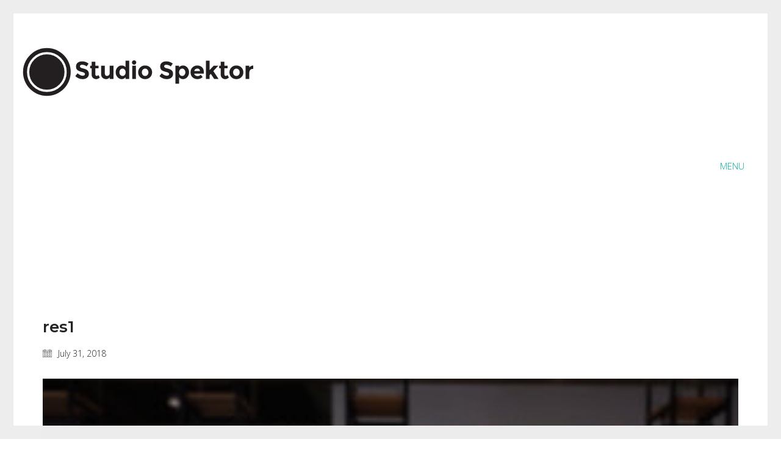

--- FILE ---
content_type: text/css
request_url: https://studiospektor.nl/wp-content/themes/studio-spektor-theme/style.css?ver=6.9
body_size: 69
content:
/*
Theme Name:     Studio Spektor theme
Description:    spektor child theme
Author:         spektorlisanne
Template:       kalium

(optional values you can add: Theme URI, Author URI, Version, License, License URI, Tags, Text Domain)
*/


--- FILE ---
content_type: text/css
request_url: https://studiospektor.nl/wp-content/themes/studio-spektor-theme/custom-skin.css?ver=064c4ee2764bfb82ca71384bb0bfd8d9
body_size: 5189
content:
body{background: #fff;color: #242321}table{color: #242321}h1 small,h2 small,h3 small,h4 small,h5 small,h6 small{color: #242321}a{color: #e09a0e}a:focus,a:hover{color: #b0790b}:focus{color: #e09a0e}.wrapper{background: #fff}.wrapper a:hover{color: #e09a0e}.wrapper a:after{background: #e09a0e}.site-footer a:hover{color: #e09a0e}.product-filter ul li a:hover{color: #e09a0e}.message-form .loading-bar{background: #f2b12f}.message-form .loading-bar span{background: #b0790b}.skin--brand-primary{color: #e09a0e}.btn.btn-primary{background: #e09a0e}.btn.btn-primary:hover{background: #b0790b}.btn.btn-secondary{background: #242321}.btn.btn-secondary:hover{background: #090909}.site-footer .footer-bottom a{color: #242321}.site-footer .footer-bottom a:hover{color: #e09a0e}.site-footer .footer-bottom a:after{color: #e09a0e}p{color: #242321}.section-title p{color: #242321}.section-title h1,.section-title h2,.section-title h3,.section-title h4,.section-title h5,.section-title h6{color: #242321}.section-title h1 small,.section-title h2 small,.section-title h3 small,.section-title h4 small,.section-title h5 small,.section-title h6 small{color: #242321 !important}.blog-posts .isotope-item .box-holder .post-info{border-color: #fff}.blog-posts .box-holder .post-format .quote-holder{background: #eee}.blog-posts .box-holder .post-format .quote-holder blockquote{color: #242321}.blog-posts .box-holder .post-format .post-type{background: #fff}.blog-posts .box-holder .post-format .post-type i{color: #242321}.blog-posts .box-holder .post-format .hover-state i{color: #fff}.blog-posts .box-holder .post-info h2 a{color: #242321}.blog-posts .box-holder .post-info .details .category{color: #242321}.blog-posts .box-holder .post-info .details .date{color: #242321}.widget.widget_tag_cloud a{color: #242321;background: #eee}.widget.widget_tag_cloud a:hover{background: #e1e1e1}.wpb_wrapper .wpb_text_column blockquote{border-left-color: #e09a0e}.post-formatting ul li,.post-formatting ol li{color: #242321}.post-formatting blockquote{border-left-color: #e09a0e}.post-formatting blockquote p{color: #242321}.post-formatting .wp-caption .wp-caption-text{background: #eee}.labeled-textarea-row textarea{background-image: linear-gradient(#eee 1px, transparent 1px)}.labeled-textarea-row textarea:focus{color: #333}.cd-google-map .cd-zoom-in,.cd-google-map .cd-zoom-out{background-color: #e09a0e}.cd-google-map .cd-zoom-in:hover,.cd-google-map .cd-zoom-out:hover{background-color: #d6930d}.single-blog-holder .blog-head-holder{background: #eee}.single-blog-holder .blog-head-holder .quote-holder{background: #eee}.single-blog-holder .blog-head-holder .quote-holder:before{color: #242321}.single-blog-holder .blog-head-holder .quote-holder blockquote{color: #242321}.single-blog-holder .tags-holder a{color: #242321;background: #eee}.single-blog-holder .tags-holder a:hover{background: #e1e1e1}.single-blog-holder pre{background: #eee;border-color: #fff;color: #242321}.single-blog-holder .blog-author-holder .author-name:hover{color: #e09a0e}.single-blog-holder .blog-author-holder .author-name:hover em{color: #242321}.single-blog-holder .blog-author-holder .author-name em{color: #242321}.single-blog-holder .blog-author-holder .author-link{color: #242321}.single-blog-holder .post-controls span{color: #242321}.single-blog-holder .comments-holder{background: #eee}.single-blog-holder .comments-holder:before{border-top-color: #fff}.single-blog-holder .comments-holder .comment-holder + .comment-respond{background: #fff}.single-blog-holder .comments-holder .comment-holder .commenter-image .comment-connector{border-color: #fff}.single-blog-holder .comments-holder .comment-holder .commenter-details .comment-text p{color: #242321}.single-blog-holder .comments-holder .comment-holder .commenter-details .date{color: #242321}.single-blog-holder .details .category{color: #242321}.single-blog-holder .details .category a{color: #242321}.single-blog-holder .details .date{color: #242321}.single-blog-holder .details .date a{color: #242321}.single-blog-holder .details .tags-list{color: #242321}.single-blog-holder .details .tags-list a{color: #242321}.single-blog-holder .post-controls .next-post:hover i,.single-blog-holder .post-controls .prev-post:hover i{color: #e09a0e}.single-blog-holder .post-controls .next-post:hover strong,.single-blog-holder .post-controls .prev-post:hover strong{color: #e09a0e}.single-blog-holder .post-controls .next-post strong,.single-blog-holder .post-controls .prev-post strong{color: #242321}.single-blog-holder .post-controls .next-post i,.single-blog-holder .post-controls .prev-post i{color: #242321}::selection{background: #e09a0e;color: #fff}::-moz-selection{background: #e09a0e;color: #fff}hr{border-color: #fff}footer.site-footer{background-color: #eee !important}footer.site-footer .footer-widgets .section h1,footer.site-footer .footer-widgets .section h2,footer.site-footer .footer-widgets .section h3{color: #242321}.wpb_wrapper .wpb_tabs.tabs-style-minimal .ui-tabs .wpb_tabs_nav li a{color: #242321}.wpb_wrapper .wpb_tabs.tabs-style-minimal .ui-tabs .wpb_tabs_nav li a:hover{color: #090909}.wpb_wrapper .wpb_tabs.tabs-style-minimal .ui-tabs .wpb_tabs_nav li.ui-tabs-active a{color: #e09a0e;border-bottom-color: #e09a0e}.wpb_wrapper .wpb_tabs.tabs-style-default .ui-tabs .wpb_tab{background: #eee}.wpb_wrapper .wpb_tabs.tabs-style-default .ui-tabs .wpb_tabs_nav li{border-bottom-color: #fff !important;background: #eee}.wpb_wrapper .wpb_tabs.tabs-style-default .ui-tabs .wpb_tabs_nav li a{color: #242321}.wpb_wrapper .wpb_tabs.tabs-style-default .ui-tabs .wpb_tabs_nav li a:hover{color: #090909}.wpb_wrapper .wpb_tabs.tabs-style-default .ui-tabs .wpb_tabs_nav li.ui-tabs-active a{color: #242321}.wpb_wrapper .wpb_accordion .wpb_accordion_section{background: #eee}.wpb_wrapper .wpb_accordion .wpb_accordion_section .wpb_accordion_header a{color: #242321}.top-menu-container{background: #242321}.top-menu-container .widget .widgettitle{color: #fff}.top-menu-container .widget a{color: #242321 !important}.top-menu-container .widget a:after{background-color: #242321 !important}.top-menu-container .top-menu ul.menu > li ul{background: #fff}.top-menu-container .top-menu ul.menu > li ul li a{color: #242321 !important}.top-menu-container .top-menu ul.menu > li ul li a:after{background: #242321}.top-menu-container .top-menu ul:after{border-right-color: #fff !important}.top-menu-container .top-menu ul li a{color: #fff !important}.top-menu-container .top-menu ul li a:hover{color: #e09a0e !important}.product-filter ul li a{color: #242321}.single-portfolio-holder .social .likes{background: #eee}.single-portfolio-holder .social .likes .like-btn{color: #242321}.single-portfolio-holder .social .likes .fa-heart{color: #e09a0e}.single-portfolio-holder .social .share-social .social-links a{color: #242321}.single-portfolio-holder .portfolio-big-navigation a{color: #242321}.single-portfolio-holder .portfolio-big-navigation a:hover{color: #31302d}.slick-slider .slick-prev:hover,.slick-slider .slick-next:hover{color: #e09a0e}.dash{background: #eee}.alert.alert-default{background-color: #e09a0e}.hover-state{background: #e09a0e}.portfolio-holder .thumb .hover-state .likes a i{color: #e09a0e}.portfolio-holder .thumb .hover-state .likes a .counter{color: #e09a0e}.single-portfolio-holder .details .services ul li{color: #242321}.single-portfolio-holder.portfolio-type-3 .gallery-slider .slick-prev:hover,.single-portfolio-holder.portfolio-type-3 .gallery-slider .slick-next:hover{color: #e09a0e}.single-portfolio-holder .gallery.gallery-type-description .row .lgrad{background-image: /* Sorry, can not do JavaScript evaluation in PHP... :( */}.single-portfolio-holder.portfolio-type-5 .portfolio-slider-nav a:hover span{background-color: rgba(224,154,14,0.5)}.single-portfolio-holder.portfolio-type-5 .portfolio-slider-nav a.current span{background: #e09a0e}.single-portfolio-holder.portfolio-type-5 .portfolio-description-container{background: #fff}.single-portfolio-holder.portfolio-type-5 .portfolio-description-container.is-collapsed .portfolio-description-showinfo{background: #fff}.single-portfolio-holder.portfolio-type-5 .portfolio-description-container .portfolio-description-showinfo .expand-project-info svg{fill: #242321}.single-portfolio-holder.portfolio-type-5 .portfolio-description-container .portfolio-description-fullinfo{background: #fff}.single-portfolio-holder.portfolio-type-5 .portfolio-description-container .portfolio-description-fullinfo .lgrad{background-image: /* Sorry, can not do JavaScript evaluation in PHP... :( */}.single-portfolio-holder.portfolio-type-5 .portfolio-description-container .portfolio-description-fullinfo .collapse-project-info svg{fill: #242321}.single-portfolio-holder.portfolio-type-5 .portfolio-description-container .portfolio-description-fullinfo .project-show-more-link{color: #242321}.single-portfolio-holder.portfolio-type-5 .portfolio-description-container .portfolio-description-fullinfo .project-show-more-link .for-more{color: #e09a0e}.search-results-holder .result-box h3 a{color: #e09a0e}.search-results-holder .result-box + .result-box{border-top-color: #fff}.team-holder .new-member-join{background: #eee}.team-holder .new-member-join .join-us .your-image{color: #242321}.team-holder .new-member-join .join-us .details h2{color: #242321}.team-holder .new-member-join .join-us .details .text a{color: #e09a0e}.team-holder .new-member-join .join-us .details .text a:after{background-color: #e09a0e}.logos-holder .c-logo{border-color: #fff}.logos-holder .c-logo .hover-state{background: #e09a0e}.error-holder{background: #fff}.error-holder .box{background: #e09a0e}.error-holder .box .error-type{color: #fff}.error-holder .error-text{color: #e09a0e}.portfolio-holder .dribbble-container .dribbble_shot:hover .dribbble-title{background-color: #e09a0e}.bg-main-color{background: #e09a0e}.coming-soon-container .message-container{color: #fff}.coming-soon-container p{color: #fff}.coming-soon-container .social-networks-env a i{color: #e09a0e}.blog-sidebar .widget a{color: #242321}.blog-sidebar .widget li{color: #242321}.blog-sidebar .widget.widget_recent_comments li + li{border-top-color: #eee}.blog-sidebar .widget.widget_search .search-bar .form-control{background: #eee !important;color: #242321 !important}.blog-sidebar .widget.widget_search .search-bar .form-control::-webkit-input-placeholder{color: #242321}.blog-sidebar .widget.widget_search .search-bar .form-control:-moz-placeholder{color: #242321}.blog-sidebar .widget.widget_search .search-bar .form-control::-moz-placeholder{color: #242321}.blog-sidebar .widget.widget_search .search-bar .form-control:-ms-input-placeholder{color: #242321}.blog-sidebar .widget.widget_search .search-bar input.go-button{color: #242321}.image-placeholder{background: #eee}.show-more .reveal-button{border-color: #eee}.show-more .reveal-button a{color: #e09a0e}.show-more.is-finished .reveal-button .finished{color: #e09a0e}.pagination-container span.page-numbers,.pagination-container a.page-numbers{color: #242321}.pagination-container span.page-numbers:after,.pagination-container a.page-numbers:after{background-color: #e09a0e}.pagination-container span.page-numbers:hover,.pagination-container a.page-numbers:hover,.pagination-container span.page-numbers.current,.pagination-container a.page-numbers.current{color: #e09a0e}.fluidbox-overlay{background-color: #fff;opacity: 0.6 !important}.comparison-image-slider .cd-handle{background-color: #e09a0e !important}.comparison-image-slider .cd-handle:hover{background-color: #c88a0d !important}.about-me-box{background: #eee !important}.sidebar-menu-wrapper{background: #fff}.sidebar-menu-wrapper.menu-type-sidebar-menu .sidebar-menu-container .sidebar-main-menu div.menu > ul > li > a{color: #242321}.sidebar-menu-wrapper.menu-type-sidebar-menu .sidebar-menu-container .sidebar-main-menu ul.menu > li > a{color: #242321}.sidebar-menu-wrapper.menu-type-sidebar-menu .sidebar-menu-container .sidebar-main-menu ul.menu > li > a:hover{color: #e09a0e}.sidebar-menu-wrapper.menu-type-sidebar-menu .sidebar-menu-container .sidebar-main-menu ul.menu > li > a:after{background-color: #242321}.sidebar-menu-wrapper.menu-type-sidebar-menu .sidebar-menu-container .sidebar-main-menu ul.menu ul > li:hover > a{color: #e09a0e}.sidebar-menu-wrapper.menu-type-sidebar-menu .sidebar-menu-container .sidebar-main-menu ul.menu ul > li > a{color: #242321}.sidebar-menu-wrapper.menu-type-sidebar-menu .sidebar-menu-container .sidebar-main-menu ul.menu ul > li > a:hover{color: #e09a0e}.maintenance-mode .wrapper,.coming-soon-mode .wrapper{background: #e09a0e}.header-logo.logo-text{color: #e09a0e}.main-header.menu-type-standard-menu .standard-menu-container.menu-skin-main ul.menu ul li a,.main-header.menu-type-standard-menu .standard-menu-container.menu-skin-main div.menu > ul ul li a{color: #fff}.portfolio-holder .item-box .photo .on-hover{background-color: #e09a0e}.loading-spinner-1{background-color: #242321}.top-menu-container .close-top-menu{color: #fff}.single-portfolio-holder.portfolio-type-5 .portfolio-navigation a:hover{color: #fff}.single-portfolio-holder.portfolio-type-5 .portfolio-navigation a:hover i{color: #fff}.menu-bar.menu-skin-main .ham{background-color: #e09a0e}.menu-bar.menu-skin-main .ham:before,.menu-bar.menu-skin-main .ham:after{background-color: #e09a0e}.portfolio-holder .item-box .info p a:hover{color: #e09a0e}.mobile-menu-wrapper .mobile-menu-container ul.menu li a:hover{color: #e09a0e}.mobile-menu-wrapper .mobile-menu-container ul.menu li.current-menu-item > a,.mobile-menu-wrapper .mobile-menu-container div.menu > ul li.current-menu-item > a,.mobile-menu-wrapper .mobile-menu-container ul.menu li.current_page_item > a,.mobile-menu-wrapper .mobile-menu-container div.menu > ul li.current_page_item > a,.mobile-menu-wrapper .mobile-menu-container ul.menu li.current-menu-ancestor > a,.mobile-menu-wrapper .mobile-menu-container div.menu > ul li.current-menu-ancestor > a,.mobile-menu-wrapper .mobile-menu-container ul.menu li.current_page_ancestor > a,.mobile-menu-wrapper .mobile-menu-container div.menu > ul li.current_page_ancestor > a{color: #e09a0e}.single-portfolio-holder .social-links-rounded .social-share-icon.like-btn.is-liked{background-color: #e09a0e}.maintenance-mode .wrapper a,.coming-soon-mode .wrapper a{color: #fff}.maintenance-mode .wrapper a:after,.coming-soon-mode .wrapper a:after{background-color: #fff}.mobile-menu-wrapper .mobile-menu-container .search-form label{color: #242321}.mobile-menu-wrapper .mobile-menu-container .search-form input:focus + label{color: #242321}.vjs-default-skin .vjs-play-progress{background-color: #e09a0e}.vjs-default-skin .vjs-volume-level{background: #e09a0e}.portfolio-holder .item-box .info h3 a{color: #242321}.blog-sidebar .widget a{color: #242321}.blog-sidebar .widget a:after{background: #242321}.blog-sidebar .widget .product_list_widget li .product-details .product-meta{color: #595752}.blog-sidebar .widget .product_list_widget li .product-details .product-meta .proruct-rating em{color: #595752}.blog-sidebar .widget .product_list_widget li .product-details .product-name{color: #242321}.dropdown-menu > li > a{color: #242321}.dropdown{color: #242321}.dropdown .btn:hover,.dropdown .btn:focus,.dropdown .btn.focus{color: #242321}.dropdown .dropdown-menu{color: #242321;background: #fff}.dropdown .dropdown-menu li{border-top-color: #ebebeb}.dropdown.open .btn{background: #fff}.widget.widget_product_search .search-bar input[name="s"],.widget.widget_search .search-bar input[name="s"]{background: #fff;color: #242321}.widget.widget_product_search .search-bar input[name="s"]::-webkit-input-placeholder,.widget.widget_search .search-bar input[name="s"]::-webkit-input-placeholder{color: #242321}.widget.widget_product_search .search-bar input[name="s"]:-moz-placeholder,.widget.widget_search .search-bar input[name="s"]:-moz-placeholder{color: #242321}.widget.widget_product_search .search-bar input[name="s"]::-moz-placeholder,.widget.widget_search .search-bar input[name="s"]::-moz-placeholder{color: #242321}.widget.widget_product_search .search-bar input[name="s"]:-ms-input-placeholder,.widget.widget_search .search-bar input[name="s"]:-ms-input-placeholder{color: #242321}.widget.widget_product_search .search-bar input[type=submit],.widget.widget_search .search-bar input[type=submit]{color: #242321}.widget.widget_shopping_cart .widget_shopping_cart_content > .total strong{color: #242321}.widget.widget_shopping_cart .widget_shopping_cart_content .product_list_widget{border-bottom-color: #fff}.widget.widget_price_filter .price_slider_wrapper .price_slider{background: #fff}.widget.widget_price_filter .price_slider_wrapper .price_slider .ui-slider-range,.widget.widget_price_filter .price_slider_wrapper .price_slider .ui-slider-handle{background: #242321}.widget.widget_price_filter .price_slider_wrapper .price_slider_amount .price_label{color: #595752}.woocommerce{background: #fff}.woocommerce .onsale{background: #e09a0e;color: #fff}.woocommerce .product .item-info h3 a{color: #fff}.woocommerce .product .item-info .price ins,.woocommerce .product .item-info .price > .amount{color: #e09a0e}.woocommerce .product .item-info .price del{color: #242321}.woocommerce .product .item-info .product-loop-add-to-cart-container a{color: #242321}.woocommerce .product .item-info .product-loop-add-to-cart-container a:after{background-color: #242321}.woocommerce .product .item-info .product-loop-add-to-cart-container a:hover{color: #e09a0e}.woocommerce .product .item-info .product-loop-add-to-cart-container a:hover:after{background-color: #e09a0e}.woocommerce .product.catalog-layout-default .item-info h3 a{color: #242321}.woocommerce .product.catalog-layout-default .item-info .product-loop-add-to-cart-container a{color: #242321}.woocommerce .product.catalog-layout-default .item-info .product-loop-add-to-cart-container a:after{background-color: #242321}.woocommerce .product.catalog-layout-default .item-info .product-loop-add-to-cart-container a:hover{color: #e09a0e}.woocommerce .product.catalog-layout-default .item-info .product-loop-add-to-cart-container a:hover:after{background-color: #e09a0e}.woocommerce .product.catalog-layout-full-bg .product-internal-info,.woocommerce .product.catalog-layout-full-transparent-bg .product-internal-info{background: rgba(224,154,14,0.9)}.woocommerce .product.catalog-layout-full-bg .item-info h3 a,.woocommerce .product.catalog-layout-full-transparent-bg .item-info h3 a{color: #fff}.woocommerce .product.catalog-layout-full-bg .item-info .product-loop-add-to-cart-container .add-to-cart-link:before,.woocommerce .product.catalog-layout-full-transparent-bg .item-info .product-loop-add-to-cart-container .add-to-cart-link:before,.woocommerce .product.catalog-layout-full-bg .item-info .product-loop-add-to-cart-container .add-to-cart-link:after,.woocommerce .product.catalog-layout-full-transparent-bg .item-info .product-loop-add-to-cart-container .add-to-cart-link:after{color: #fff !important}.woocommerce .product.catalog-layout-full-bg .item-info .product-loop-add-to-cart-container .tooltip .tooltip-arrow,.woocommerce .product.catalog-layout-full-transparent-bg .item-info .product-loop-add-to-cart-container .tooltip .tooltip-arrow{border-left-color: #fff}.woocommerce .product.catalog-layout-full-bg .item-info .product-loop-add-to-cart-container .tooltip .tooltip-inner,.woocommerce .product.catalog-layout-full-transparent-bg .item-info .product-loop-add-to-cart-container .tooltip .tooltip-inner{color: #e09a0e;background: #fff}.woocommerce .product.catalog-layout-full-bg .item-info .product-bottom-details .price,.woocommerce .product.catalog-layout-full-transparent-bg .item-info .product-bottom-details .price{color: #fff}.woocommerce .product.catalog-layout-full-bg .item-info .product-bottom-details .price del,.woocommerce .product.catalog-layout-full-transparent-bg .item-info .product-bottom-details .price del{color: rgba(255,255,255,0.8)}.woocommerce .product.catalog-layout-full-bg .item-info .product-bottom-details .price del .amount,.woocommerce .product.catalog-layout-full-transparent-bg .item-info .product-bottom-details .price del .amount{color: rgba(255,255,255,0.8)}.woocommerce .product.catalog-layout-full-bg .item-info .product-bottom-details .price ins .amount,.woocommerce .product.catalog-layout-full-transparent-bg .item-info .product-bottom-details .price ins .amount{border-bottom-color: #fff}.woocommerce .product.catalog-layout-full-bg .item-info .product-bottom-details .price .amount,.woocommerce .product.catalog-layout-full-transparent-bg .item-info .product-bottom-details .price .amount{color: #fff}.woocommerce .product.catalog-layout-full-bg .item-info .product-terms,.woocommerce .product.catalog-layout-full-transparent-bg .item-info .product-terms{color: #fff !important}.woocommerce .product.catalog-layout-full-bg .item-info .product-terms a,.woocommerce .product.catalog-layout-full-transparent-bg .item-info .product-terms a{color: #fff !important}.woocommerce .product.catalog-layout-full-bg .item-info .product-terms a:after,.woocommerce .product.catalog-layout-full-transparent-bg .item-info .product-terms a:after,.woocommerce .product.catalog-layout-full-bg .item-info .product-terms a:before,.woocommerce .product.catalog-layout-full-transparent-bg .item-info .product-terms a:before{background: #fff}.woocommerce .product.catalog-layout-transparent-bg .item-info h3 a{color: #242321}.woocommerce .product.catalog-layout-transparent-bg .item-info .product-terms{color: #242321 !important}.woocommerce .product.catalog-layout-transparent-bg .item-info .product-terms a{color: #242321 !important}.woocommerce .product.catalog-layout-transparent-bg .item-info .product-terms a:after,.woocommerce .product.catalog-layout-transparent-bg .item-info .product-terms a:before{background: #242321}.woocommerce .product.catalog-layout-transparent-bg .item-info .product-bottom-details .product-loop-add-to-cart-container .add-to-cart-link:after,.woocommerce .product.catalog-layout-transparent-bg .item-info .product-bottom-details .product-loop-add-to-cart-container .add-to-cart-link:before{color: #242321}.woocommerce .product.catalog-layout-transparent-bg .item-info .product-bottom-details .product-loop-add-to-cart-container a{color: #242321}.woocommerce .product.catalog-layout-transparent-bg .item-info .product-bottom-details .product-loop-add-to-cart-container a:after{background-color: #242321}.woocommerce .product.catalog-layout-transparent-bg .item-info .product-bottom-details .product-loop-add-to-cart-container a:hover{color: #e09a0e}.woocommerce .product.catalog-layout-transparent-bg .item-info .product-bottom-details .product-loop-add-to-cart-container a:hover:after{background-color: #e09a0e}.woocommerce .product.catalog-layout-transparent-bg .item-info .product-bottom-details .product-loop-add-to-cart-container .tooltip-inner{background-color: #e09a0e;color: #fff}.woocommerce .product.catalog-layout-transparent-bg .item-info .product-bottom-details .product-loop-add-to-cart-container .tooltip-arrow{border-left-color: #e09a0e}.woocommerce .product.catalog-layout-transparent-bg .item-info .product-bottom-details .price{color: #242321}.woocommerce .product.catalog-layout-transparent-bg .item-info .product-bottom-details .price .amount{color: #242321}.woocommerce .product.catalog-layout-transparent-bg .item-info .product-bottom-details .price ins .amount{border-bottom-color: #242321}.woocommerce .product.catalog-layout-transparent-bg .item-info .product-bottom-details .price del{color: rgba(36,35,33,0.65)}.woocommerce .product.catalog-layout-transparent-bg .item-info .product-bottom-details .price del .amount{color: rgba(36,35,33,0.65)}.woocommerce .product.catalog-layout-distanced-centered .item-info h3 a{color: #242321}.woocommerce .product.catalog-layout-distanced-centered .item-info .price .amount,.woocommerce .product.catalog-layout-distanced-centered .item-info .price ins,.woocommerce .product.catalog-layout-distanced-centered .item-info .price ins span{color: #31302d}.woocommerce .product.catalog-layout-distanced-centered .item-info .price del{color: rgba(36,35,33,0.65)}.woocommerce .product.catalog-layout-distanced-centered .item-info .price del .amount{color: rgba(36,35,33,0.65)}.woocommerce .product.catalog-layout-distanced-centered .item-info .product-loop-add-to-cart-container .add_to_cart_button{color: #595752}.woocommerce .product.catalog-layout-distanced-centered .item-info .product-loop-add-to-cart-container .add_to_cart_button.nh{color: #e09a0e}.woocommerce .product.catalog-layout-distanced-centered .item-info .product-loop-add-to-cart-container .add_to_cart_button:hover{color: #272623}.woocommerce .product.catalog-layout-distanced-centered .product-internal-info{background: rgba(255,255,255,0.9)}.woocommerce .dropdown .dropdown-menu li a{color: #242321}.woocommerce .dropdown .dropdown-menu .active a,.woocommerce .dropdown .dropdown-menu li a:hover{color: #e09a0e !important}.woocommerce #review_form_wrapper .form-submit input#submit{background-color: #e09a0e}.woocommerce .star-rating .star-rating-icons .circle i{background-color: #e09a0e}.woocommerce .product .item-info{color: #e09a0e}.woocommerce .shop_table .cart_item .product-subtotal span{color: #e09a0e}.woocommerce .shop_table .cart-collaterals .cart-buttons-update-checkout .checkout-button{background-color: #e09a0e}.woocommerce .checkout-info-box .woocommerce-info{border-top: 3px solid #e09a0e !important}.woocommerce .checkout-info-box .woocommerce-info a{color: #e09a0e}.woocommerce-error,.woocommerce-info,.woocommerce-notice,.woocommerce-message{color: #fff}.woocommerce-error li,.woocommerce-info li,.woocommerce-notice li,.woocommerce-message li{color: #fff}.replaced-checkboxes:checked + label:before,.replaced-radio-buttons:checked + label:before{background-color: #e09a0e}.woocommerce .blockOverlay{background: rgba(255,255,255,0.8) !important}.woocommerce .blockOverlay:after{background-color: #e09a0e}.woocommerce .order-info mark{background-color: #e09a0e}.woocommerce .shop-categories .product-category-col > .product-category a:hover h3,.woocommerce .shop_table .cart_item .product-remove a:hover i{color: #e09a0e}.woocommerce-notice,.woocommerce-message{background-color: #e09a0e;color: #fff}.btn-primary,.checkout-button{background-color: #e09a0e !important;color: #fff !important}.btn-primary:hover,.checkout-button:hover{background-color: #c3860c !important;color: #fff !important}.menu-cart-icon-container.menu-skin-dark .cart-icon-link{color: #242321}.menu-cart-icon-container.menu-skin-dark .cart-icon-link:hover{color: #171615}.menu-cart-icon-container.menu-skin-dark .cart-icon-link .items-count{background-color: #e09a0e !important}.menu-cart-icon-container.menu-skin-light .cart-icon-link{color: #fff}.menu-cart-icon-container.menu-skin-light .cart-icon-link .items-count{background-color: #e09a0e !important;color: #fff !important}.menu-cart-icon-container .lab-wc-mini-cart-contents .cart-items .cart-item .product-details h3 a:hover{color: #e09a0e}.woocommerce ul.digital-downloads li a:hover{color: #e09a0e}.woocommerce .single-product .kalium-woocommerce-product-gallery .main-product-images:hover .product-gallery-lightbox-trigger,.woocommerce.single-product .single-product-images .kalium-woocommerce-product-gallery .main-product-images .nextprev-arrow i{color: #242321}.wpb_wrapper .lab-vc-products-carousel .products .nextprev-arrow i{color: #e09a0e}.main-header.menu-type-standard-menu .standard-menu-container ul.menu ul li.menu-item-has-children > a:before,.main-header.menu-type-standard-menu .standard-menu-container div.menu > ul ul li.menu-item-has-children > a:before{border-color: transparent transparent transparent #fff}.main-header.menu-type-full-bg-menu .full-screen-menu{background-color: #e09a0e}.main-header.menu-type-full-bg-menu .full-screen-menu.translucent-background{background-color: rgba(224,154,14,0.9)}.single-portfolio-holder .portfolio-navigation a:hover i{color: #e09a0e}.wpb_wrapper .lab-blog-posts .blog-post-entry .blog-post-image a .hover-display{background-color: rgba(224,154,14,0.8)}.wpb_wrapper .lab-blog-posts .blog-post-entry .blog-post-image a .hover-display.no-opacity{background-color: #e09a0e}.main-header.menu-type-full-bg-menu .full-screen-menu .full-menu-footer .social-networks li a i{color: #e09a0e}.wrapper a:after,footer.site-footer a:after{background-color: #e09a0e}.main-header.menu-type-standard-menu .standard-menu-container div.menu > ul ul li.menu-item-has-children:before,.main-header.menu-type-standard-menu .standard-menu-container ul.menu ul li.menu-item-has-children:before{border-color: transparent transparent transparent #fff}.main-header.menu-type-standard-menu .standard-menu-container.menu-skin-main ul.menu ul li a,.main-header.menu-type-standard-menu .standard-menu-container.menu-skin-main div.menu > ul ul li a{color: #fff}.main-header.menu-type-standard-menu .standard-menu-container.menu-skin-main ul.menu ul li a:after,.main-header.menu-type-standard-menu .standard-menu-container.menu-skin-main div.menu > ul ul li a:after{background-color: #fff}.main-header.menu-type-standard-menu .standard-menu-container.menu-skin-main div.menu > ul > li > a:after,.main-header.menu-type-standard-menu .standard-menu-container.menu-skin-main ul.menu > li > a:after{background-color: #e09a0e}.go-to-top{color: #fff;background-color: #242321}.go-to-top.visible:hover{background-color: #e09a0e}.mobile-menu-wrapper .mobile-menu-container .search-form input,.mobile-menu-wrapper .mobile-menu-container .search-form input:focus + label{color: #e09a0e}.portfolio-holder .thumb .hover-state.hover-style-white p{color: #242321}body .lg-outer.lg-skin-kalium-default .lg-progress-bar .lg-progress{background-color: #e09a0e}.lg-outer .lg-progress-bar .lg-progress{background-color: #e09a0e}.lg-outer .lg-thumb-item:hover,.lg-outer .lg-thumb-item.active{border-color: #e09a0e !important}.wpb_wrapper .lab-blog-posts .blog-post-entry .blog-post-content-container .blog-post-title a:hover{color: #e09a0e}.single-portfolio-holder .social-links-plain .likes .fa-heart{color: #e09a0e}.pagination-container span.page-numbers,.pagination-container a.page-numbers{color: #242321}.sidebar-menu-wrapper.menu-type-sidebar-menu .sidebar-menu-container .sidebar-main-menu ul.menu ul > li > a:after,.post-password-form input[type=submit]{background-color: #e09a0e}.header-search-input.menu-skin-main .search-icon a svg{fill: #e09a0e}.kalium-wpml-language-switcher.menu-skin-main .language-entry{color: #e09a0e}.social-networks.colored-bg li a.custom,.social-networks.colored-bg-hover li a.custom:hover,.social-networks.textual.colored li a.custom:after,.social-networks.textual.colored-hover li a.custom:after{background-color: #e09a0e}.social-networks.colored-bg li a.custom:hover{background-color: #b0790b}.social-networks.colored li a.custom,.social-networks.colored li a.custom i,.social-networks.colored-hover li a.custom:hover,.social-networks.colored-hover li a.custom:hover i{color: #e09a0e}.single-portfolio-holder .gallery.captions-below .caption a{color: #e09a0e}.single-portfolio-holder .gallery.captions-below .caption a:after{background-color: #e09a0e}.widget.widget_text .textwidget a:hover{color: #e09a0e}.widget.widget_text .textwidget a:after{background-color: #e09a0e}.button{background-color: #e09a0e;color: #fff}.widget a.button{color: #fff}.button:hover{background-color: #c88a0d}.wrapper .button:hover{color: #fff}.button:active{background: #c88a0d}.button-secondary{background-color: #eee;color: #242321}.button-secondary:hover,.button-secondary:active{color: #242321}a.button-secondary:hover,a.button-secondary:active{color: #242321}.button-secondary:hover{background: #e6e6e6}.wrapper .button-secondary:hover{color: #242321}.button-secondary:active{background: #e1e1e1}.labeled-input-row label,.labeled-textarea-row label{border-bottom-color: #e09a0e}.blog-posts .post-item .post-thumbnail blockquote,.single-post .post-image .post-quote blockquote{color: #242321}.post-navigation a:hover i,.post-navigation a:hover i,.post-navigation a:hover strong,.post-navigation a:hover strong{color: #e09a0e}.main-header.menu-type-standard-menu .standard-menu-container.menu-skin-main div.menu > ul > li > a,.main-header.menu-type-standard-menu .standard-menu-container.menu-skin-main ul.menu > li > a{color: #e09a0e}.main-header.menu-type-standard-menu .standard-menu-container.menu-skin-main div.menu > ul ul,.main-header.menu-type-standard-menu .standard-menu-container.menu-skin-main ul.menu ul{background-color: #e09a0e}.single-post .post-comments:before{border-top-color: #fff}.pagination--normal .page-numbers.current{color: #e09a0e}.woocommerce .woocommerce-cart-form .shop_table .cart_item .product-subtotal span{color: #e09a0e}.woocommerce-checkout .checkout-form-option--header .woocommerce-info{border-top-color: #e09a0e}.woocommerce-checkout .checkout-form-option--header .woocommerce-info a,.woocommerce-checkout .checkout-form-option--header .woocommerce-info a:hover{color: #e09a0e}.woocommerce-checkout .checkout-form-option--header .woocommerce-info a:after{background-color: #e09a0e}.woocommerce-account .wc-my-account-tabs .woocommerce-MyAccount-navigation ul li.is-active a{border-right-color: #fff}.woocommerce-message a:hover{color: #242321}.woocommerce .woocommerce-Reviews #review_form_wrapper{background-color: #fff}.woocommerce .woocommerce-Reviews .comment-form .comment-form-rating .stars span a:before{color: #999}.woocommerce .woocommerce-Reviews .comment-form .comment-form-rating .stars span a.active ~ a:before{color: #999}.woocommerce .woocommerce-Reviews .comment-form .comment-form-rating .stars span:hover a:before{color: #666}.woocommerce .woocommerce-Reviews .comment-form .comment-form-rating .stars span:hover a:hover ~ a:before{color: #999}.woocommerce .woocommerce-Reviews .comment-form .comment-form-rating .stars.has-rating span a:before{color: #e09a0e}.woocommerce .woocommerce-Reviews .comment-form .comment-form-rating .stars.has-rating span a.active ~ a:before{color: #999}.woocommerce .shop-categories .product-category-col > .product-category a:hover .woocommerce-loop-category__title,.woocommerce .shop-categories .product-category-col > .product-category a:hover h3{color: #e09a0e}.woocommerce .woocommerce-cart-form .shop_table .cart_item .product-remove a:hover i{color: #e09a0e}.blog-posts .post-item .post-thumbnail .post-hover{background-color: rgba(224,154,14,0.9)}.blog-posts .post-item .post-thumbnail .post-hover.post-hover--no-opacity{background-color: #e09a0e}.labeled-input-row--label{border-bottom-color: #fff}.lg-outer .lg .lg-progress-bar .lg-progress{background-color: #e09a0e}.site-footer .footer-widgets .widget .widgettitle{color: #242321}.labeled-input-row label,.labeled-textarea-row label{color: #242321}.labeled-textarea-row textarea{background-image: linear-gradient(#fff 1px, transparent 1px)}.labeled-input-row input{border-bottom-color: #fff}.wpb_wrapper .lab-blog-posts .blog-post-entry .blog-post-content-container .blog-post-title a,.blog-posts .post-item .post-details .post-title a{color: #242321}.pagination--normal .page-numbers{color: #e09a0e}.blog-posts .post-item.template-rounded .post-thumbnail .post-format-icon{color: #242321}.widget-area .widget li a,.widget ul ul a:before{color: #242321}.woocommerce.single-product .summary .single_variation_wrap .single_variation,.woocommerce.single-product .summary p.price{color: #e09a0e}.woocommerce .products .product.catalog-layout-full-bg .product-internal-info{background-color: #e09a0e}.woocommerce .shop-categories .product-category a:hover .woocommerce-loop-category__title,.woocommerce .shop-categories .product-category a:hover h3{color: #e09a0e}.lab-divider .lab-divider-content{color: #242321}.contact-form .button .loading-bar{background-color: #f5c35f}.contact-form .button .loading-bar span{background-color: #986909}.vc_row .vc_tta-tabs.vc_tta-style-theme-styled-minimal .vc_tta-tabs-list li.vc_active a{color: #e09a0e}.woocommerce .woocommerce-grouped-product-list .woocommerce-grouped-product-list-item__price ins .amount,.woocommerce .woocommerce-grouped-product-list .woocommerce-grouped-product-list-item__price > .amount,.woocommerce .summary > .price,.woocommerce .summary .single_variation_wrap .single_variation{color: #e09a0e}.woocommerce .products .product .item-info .price ins,.woocommerce .products .product .item-info .price > .amount{color: #e09a0e}.pagination-container a.page-numbers.current,.pagination-container a.page-numbers:hover,.pagination-container span.page-numbers.current,.pagination-container span.page-numbers:hover,.woocommerce-pagination a.page-numbers.current,.woocommerce-pagination a.page-numbers:hover,.woocommerce-pagination span.page-numbers.current,.woocommerce-pagination span.page-numbers:hover{color: #e09a0e}.woocommerce .products .product .item-info .add_to_cart_button:focus{color: #e09a0e}.widget ul ul a:before{background-color: #242321}.woocommerce .summary p{color: #242321}input[type=text],input[type=number],input[type=email],input[type=password],input[type=url],input[type=tel]{color: #242321}.single-post .post .author-info--details .author-name,.single-post .post .post-meta a{color: #e09a0e}.single-post .post-comments--list .comment .commenter-details .in-reply-to span{color: #e09a0e}.single-post .comment-form > p.comment-form-cookies-consent input[type=checkbox]:before,input[type=checkbox]:before,input[type=radio]:before{background-color: #e09a0e}.btn.btn-default{background-color: #e09a0e}.pricing-table .plan .plan-head{background-color: #e09a0e}

--- FILE ---
content_type: image/svg+xml
request_url: https://studiospektor.nl/wp-content/uploads/2017/06/LOGO2b.svg
body_size: 7231
content:
<?xml version="1.0" encoding="utf-8"?>
<!-- Generator: Adobe Illustrator 16.0.0, SVG Export Plug-In . SVG Version: 6.00 Build 0)  -->
<!DOCTYPE svg PUBLIC "-//W3C//DTD SVG 1.1//EN" "http://www.w3.org/Graphics/SVG/1.1/DTD/svg11.dtd">
<svg version="1.1" id="Layer_1" xmlns="http://www.w3.org/2000/svg" xmlns:xlink="http://www.w3.org/1999/xlink" x="0px" y="0px"
	 width="435.668px" height="100px" viewBox="0 0 435.668 100" enable-background="new 0 0 435.668 100" xml:space="preserve">
<g>
	<path fill="#231F20" d="M18.534,15.431c6.988-5.025,15.559-7.984,24.82-7.984c23.504,0,42.555,19.052,42.555,42.556
		c0,23.501-19.051,42.552-42.555,42.552c-23.502,0-42.553-19.051-42.553-42.552C0.801,35.761,7.793,23.155,18.534,15.431"/>
</g>
<g>
	<path fill="#231F20" d="M103.418,37.84c-0.656,0.539-0.983,1.253-0.983,2.143c0,0.89,0.4,1.597,1.203,2.122
		c0.802,0.524,2.653,1.146,5.556,1.858c2.901,0.716,5.154,1.788,6.759,3.216c1.603,1.429,2.406,3.514,2.406,6.254
		c0,2.742-1.029,4.967-3.083,6.672c-2.057,1.706-4.763,2.56-8.115,2.56c-4.841,0-9.202-1.795-13.081-5.381l4.069-4.986
		c3.295,2.886,6.343,4.33,9.144,4.33c1.253,0,2.236-0.27,2.952-0.81c0.715-0.538,1.072-1.269,1.072-2.188
		c0-0.918-0.379-1.646-1.138-2.188c-0.759-0.538-2.26-1.086-4.504-1.64c-3.56-0.846-6.162-1.946-7.81-3.302
		c-1.647-1.356-2.471-3.485-2.471-6.387c0-2.902,1.042-5.14,3.128-6.714c2.083-1.576,4.687-2.363,7.808-2.363
		c2.041,0,4.083,0.349,6.125,1.05c2.041,0.7,3.819,1.692,5.336,2.974l-3.456,4.987c-2.655-2.012-5.396-3.018-8.225-3.018
		C104.972,37.031,104.074,37.3,103.418,37.84z"/>
	<path fill="#231F20" d="M129.861,43.505v10.542c0,0.904,0.233,1.611,0.7,2.122c0.466,0.51,1.021,0.766,1.663,0.766
		c1.225,0,2.259-0.554,3.106-1.662l2.45,4.593c-2.042,1.867-4.193,2.8-6.454,2.8c-2.26,0-4.171-0.743-5.729-2.23
		c-1.562-1.488-2.341-3.516-2.341-6.08v-10.85h-2.757v-4.724h2.757v-7.043h6.605v7.043h5.687v4.724H129.861z"/>
	<path fill="#231F20" d="M155.583,51.466V38.781h6.605v23.535h-6.605v-3.106c-1.634,2.305-3.741,3.456-6.321,3.456
		c-2.582,0-4.747-0.81-6.496-2.429c-1.75-1.617-2.625-4.016-2.625-7.195v-14.26h6.605v12.816c0,3.617,1.326,5.425,3.981,5.425
		c1.312,0,2.45-0.474,3.411-1.423C155.102,54.652,155.583,53.274,155.583,51.466z"/>
	<path fill="#231F20" d="M176.953,62.665c-2.785,0-5.271-1.182-7.458-3.544c-2.186-2.362-3.28-5.294-3.28-8.793
		s1.064-6.365,3.193-8.595c2.129-2.231,4.622-3.346,7.481-3.346c2.857,0,5.19,1.005,6.999,3.017V29.856h6.562v32.459h-6.562v-3.106
		C182.05,61.514,179.738,62.665,176.953,62.665z M172.819,50.591c0,1.896,0.569,3.45,1.706,4.659
		c1.138,1.211,2.464,1.815,3.982,1.815c1.516,0,2.805-0.604,3.871-1.815c1.065-1.209,1.596-2.771,1.596-4.681
		c0-1.91-0.531-3.5-1.596-4.768c-1.065-1.27-2.369-1.904-3.915-1.904c-1.546,0-2.872,0.642-3.98,1.926
		C173.373,47.106,172.819,48.695,172.819,50.591z"/>
	<path fill="#231F20" d="M196.331,35.784c-0.744-0.745-1.116-1.655-1.116-2.734c0-1.079,0.372-1.99,1.116-2.734
		c0.743-0.743,1.655-1.114,2.734-1.114c1.078,0,1.99,0.371,2.734,1.114c0.743,0.744,1.114,1.656,1.114,2.734
		c0,1.079-0.372,1.99-1.114,2.734c-0.744,0.743-1.657,1.116-2.734,1.116C197.986,36.899,197.074,36.527,196.331,35.784z
		 M202.347,62.315h-6.562V38.781h6.562V62.315z"/>
	<path fill="#231F20" d="M231.218,50.548c0,3.412-1.181,6.284-3.543,8.617c-2.362,2.333-5.33,3.5-8.902,3.5
		c-3.573,0-6.541-1.167-8.902-3.5c-2.362-2.333-3.543-5.205-3.543-8.617c0-3.413,1.181-6.292,3.543-8.64
		c2.362-2.347,5.33-3.521,8.902-3.521c3.572,0,6.54,1.174,8.902,3.521C230.037,44.255,231.218,47.135,231.218,50.548z
		 M212.932,50.548c0,1.925,0.547,3.493,1.641,4.702c1.094,1.211,2.494,1.815,4.2,1.815c1.705,0,3.105-0.604,4.199-1.815
		c1.094-1.209,1.641-2.777,1.641-4.702c0-1.925-0.547-3.499-1.641-4.724s-2.494-1.839-4.199-1.839c-1.706,0-3.106,0.614-4.2,1.839
		S212.932,48.623,212.932,50.548z"/>
	<path fill="#231F20" d="M253.68,37.84c-0.656,0.539-0.983,1.253-0.983,2.143c0,0.89,0.4,1.597,1.202,2.122
		c0.802,0.524,2.653,1.146,5.557,1.858c2.9,0.716,5.154,1.788,6.758,3.216c1.604,1.429,2.406,3.514,2.406,6.254
		c0,2.742-1.029,4.967-3.084,6.672c-2.057,1.706-4.762,2.56-8.114,2.56c-4.842,0-9.202-1.795-13.081-5.381l4.068-4.986
		c3.295,2.886,6.343,4.33,9.144,4.33c1.254,0,2.237-0.27,2.952-0.81c0.715-0.538,1.072-1.269,1.072-2.188
		c0-0.918-0.379-1.646-1.138-2.188c-0.759-0.538-2.261-1.086-4.505-1.64c-3.56-0.846-6.161-1.946-7.81-3.302
		c-1.647-1.356-2.471-3.485-2.471-6.387c0-2.902,1.042-5.14,3.128-6.714c2.084-1.576,4.687-2.363,7.808-2.363
		c2.041,0,4.083,0.349,6.125,1.05c2.041,0.7,3.818,1.692,5.336,2.974l-3.455,4.987c-2.655-2.012-5.396-3.018-8.225-3.018
		C255.233,37.031,254.335,37.3,253.68,37.84z"/>
	<path fill="#231F20" d="M286.597,38.387c2.741,0,5.183,1.145,7.327,3.434c2.144,2.29,3.215,5.17,3.215,8.639
		c0,3.472-1.071,6.373-3.215,8.706c-2.145,2.333-4.652,3.5-7.524,3.5s-5.184-1.151-6.933-3.456v11.592h-6.562v-32.02h6.562v2.623
		C281.479,39.392,283.855,38.387,286.597,38.387z M279.379,50.569c0,1.909,0.532,3.472,1.596,4.681
		c1.066,1.211,2.355,1.815,3.873,1.815c1.515,0,2.843-0.604,3.979-1.815c1.138-1.209,1.707-2.764,1.707-4.659
		s-0.555-3.485-1.663-4.767c-1.109-1.284-2.436-1.926-3.98-1.926c-1.547,0-2.85,0.634-3.916,1.904
		C279.911,47.069,279.379,48.659,279.379,50.569z"/>
	<path fill="#231F20" d="M321.549,58.902c-2.655,2.509-5.768,3.763-9.34,3.763c-3.573,0-6.525-1.101-8.857-3.303
		c-2.334-2.201-3.5-5.154-3.5-8.859c0-3.703,1.188-6.649,3.564-8.836c2.377-2.186,5.185-3.28,8.421-3.28
		c3.238,0,5.986,0.977,8.246,2.931c2.261,1.954,3.391,4.638,3.391,8.048v3.501h-17.147c0.204,1.283,0.874,2.333,2.012,3.148
		c1.138,0.817,2.42,1.226,3.85,1.226c2.303,0,4.2-0.771,5.686-2.319L321.549,58.902z M315.249,44.947
		c-0.903-0.757-2.005-1.136-3.303-1.136c-1.297,0-2.485,0.393-3.564,1.18c-1.079,0.788-1.707,1.853-1.88,3.193h10.321
		C316.678,46.786,316.153,45.707,315.249,44.947z"/>
	<path fill="#231F20" d="M333.884,62.315h-6.562V29.856h6.562v16.667l7.306-7.787h8.267l-8.966,9.537l9.316,14.042h-7.785
		l-5.994-9.012l-2.144,2.231V62.315z"/>
	<path fill="#231F20" d="M360.305,43.505v10.542c0,0.904,0.234,1.611,0.702,2.122c0.465,0.51,1.021,0.766,1.662,0.766
		c1.225,0,2.259-0.554,3.104-1.662l2.45,4.593c-2.041,1.867-4.192,2.8-6.453,2.8c-2.26,0-4.17-0.743-5.728-2.23
		c-1.562-1.488-2.341-3.516-2.341-6.08v-10.85h-2.758v-4.724h2.758v-7.043h6.603v7.043h5.688v4.724H360.305z"/>
	<path fill="#231F20" d="M394.121,50.548c0,3.412-1.18,6.284-3.544,8.617c-2.362,2.333-5.329,3.5-8.901,3.5
		c-3.571,0-6.542-1.167-8.902-3.5c-2.362-2.333-3.544-5.205-3.544-8.617c0-3.413,1.182-6.292,3.544-8.64
		c2.36-2.347,5.331-3.521,8.902-3.521c3.572,0,6.539,1.174,8.901,3.521C392.941,44.255,394.121,47.135,394.121,50.548z
		 M375.836,50.548c0,1.925,0.545,3.493,1.639,4.702c1.094,1.211,2.495,1.815,4.201,1.815c1.705,0,3.104-0.604,4.198-1.815
		c1.094-1.209,1.643-2.777,1.643-4.702c0-1.925-0.549-3.499-1.643-4.724s-2.493-1.839-4.198-1.839c-1.706,0-3.107,0.614-4.201,1.839
		S375.836,48.623,375.836,50.548z"/>
	<path fill="#231F20" d="M410.481,44.555c-1.955,0-3.413,0.693-4.375,2.078c-0.963,1.385-1.443,3.215-1.443,5.489v10.193h-6.562
		V38.781h6.562v3.105c0.845-0.963,1.901-1.778,3.172-2.45c1.268-0.67,2.559-1.021,3.871-1.049l0.044,6.168H410.481z"/>
</g>
<circle fill="none" stroke="#FFFFFF" stroke-width="3.9905" stroke-miterlimit="10" cx="43.355" cy="50.002" r="33.468"/>
</svg>
